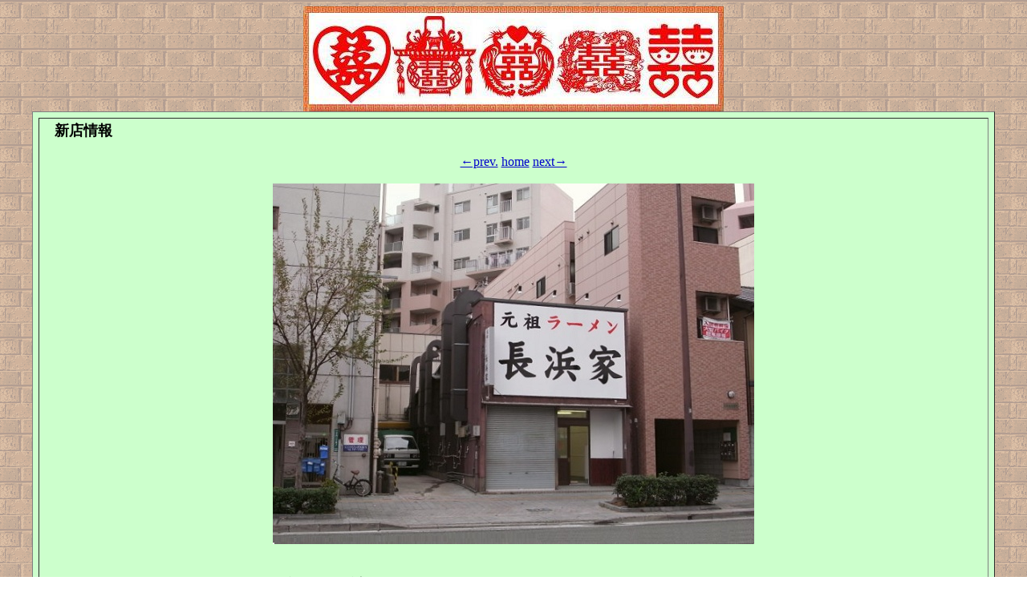

--- FILE ---
content_type: text/html
request_url: http://fiftyonefifty.ninja-web.net/nagahamaie_pre.html
body_size: 1212
content:
<HTML><HEAD><TITLE>My Bookmark</TITLE>
<META http-equiv=Content-Type content="text/html; charset=x-sjis">
<META content="MSHTML 6.00.2900.3059" name=GENERATOR></HEAD>
<BODY text=#000000 vLink=#aa0088 aLink=#ff0000 link=#0000cc 
background=ba.gif>
<CENTER><A href="http://gimpo.2ch.net/ramen/subback.html" target=_blank><IMG src="ramen_a.jpg" 
border=0></A>  
<TABLE cellSpacing=7 cellPadding=3 width="95%" align=center bgColor=#ccffcc 
border=1>
  <TBODY>
  <TR>
    <TD>　<FONT size=+1><B>新店情報</B></FONT> 
<BR><BR>
<CENTER>
<A href="masars.html">←prev.</A> <A href="new.html">home</A> <A href="kagetsuarashi_gion2.html">next→</A>
<BR><BR>
<IMG src="nagahamaietenpo_pre.jpg" 
border=0></A><BR><BR><BR>
<TABLE border="0" width="600">
  <TBODY>
    <TR>
      <TD>
元祖ﾗｰﾒﾝ 長浜家<BR>
住所：福岡県福岡市中央区大手門2-7-10 <A href="http://maps.google.co.jp/maps?f=q&source=s_q&hl=ja&geocode=&q=%E9%95%B7%E6%B5%9C%E3%81%A8%E3%82%93%E5%90%89%E7%B7%8F%E6%9C%AC%E5%BA%97&sll=33.592628,130.386279&sspn=0.004174,0.008358&ie=UTF8&ei=0ROtScqSJY32uwOm7a2LBg&sig2=gDqGmGqQy7G2qPWcsYl-DA&cd=2&cid=33591783,130385356,3479159072936371987&li=lmd&ll=33.593298,130.386965&spn=0.008347,0.016716&z=16" target=_blank>map</A><BR>
電話：<BR>
営業時間：<BR>
定休日：<BR>
駐車場：<BR>
最寄駅：地下鉄空港線 赤坂駅<BR>
創　 業：2009年12月12日予定<BR>
<BR>
<忘備録><BR>
・一回目(2009.12.02)<BR>
　<A href="nagahamatonkichi.html">長浜とん吉総本店</A>跡地に12月12日ｵｰﾌﾟﾝ予定の新店舗。
あちらこちらで飛び交う(憶測を含む)情報がいよいよ具体化する。
<BR>
<BR>
</CENTER>
<CENTER>
<A href="masars.html">←前へ</A> <A href="new.html">ﾎｰﾑへ</A> <A href="kagetsuarashi_gion2.html">次へ→</A>
<BR><BR>
</TD>
    </TR>
</TABLE></CENTER>
</LI>
</TD></TR></TBODY></TABLE></BODY>
<BR>
</HTML>

<TABLE border="0" width="600">
  <TBODY>
    <TR>
      <TD>
<BR>
      </TD>
    </TR>
</TABLE>